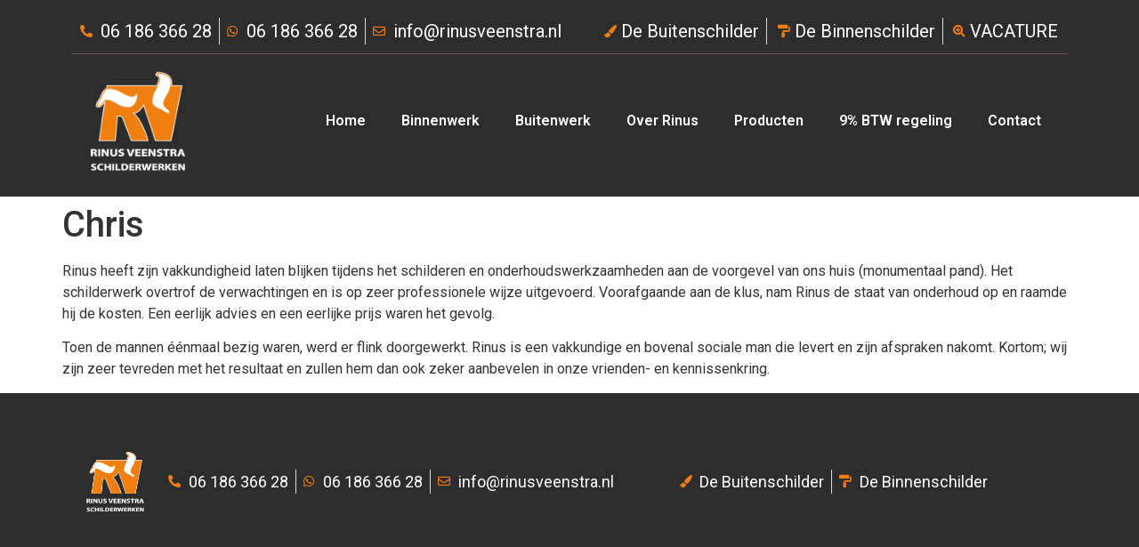

--- FILE ---
content_type: text/css
request_url: https://www.rinusveenstra.nl/wp-content/uploads/elementor/css/post-10.css?ver=1681925894
body_size: 679
content:
.elementor-10 .elementor-element.elementor-element-84c23c5:not(.elementor-motion-effects-element-type-background), .elementor-10 .elementor-element.elementor-element-84c23c5 > .elementor-motion-effects-container > .elementor-motion-effects-layer{background-color:var( --e-global-color-secondary );}.elementor-10 .elementor-element.elementor-element-84c23c5{transition:background 0.3s, border 0.3s, border-radius 0.3s, box-shadow 0.3s;}.elementor-10 .elementor-element.elementor-element-84c23c5 > .elementor-background-overlay{transition:background 0.3s, border-radius 0.3s, opacity 0.3s;}.elementor-10 .elementor-element.elementor-element-2ed9e50{border-style:solid;border-width:0px 0px 1px 0px;border-color:#67584F;transition:background 0.3s, border 0.3s, border-radius 0.3s, box-shadow 0.3s;}.elementor-10 .elementor-element.elementor-element-2ed9e50 > .elementor-background-overlay{transition:background 0.3s, border-radius 0.3s, opacity 0.3s;}.elementor-10 .elementor-element.elementor-element-a2e6c8f .elementor-icon-list-item:not(:last-child):after{content:"";border-color:#ddd;}.elementor-10 .elementor-element.elementor-element-a2e6c8f .elementor-icon-list-items:not(.elementor-inline-items) .elementor-icon-list-item:not(:last-child):after{border-top-style:solid;border-top-width:1px;}.elementor-10 .elementor-element.elementor-element-a2e6c8f .elementor-icon-list-items.elementor-inline-items .elementor-icon-list-item:not(:last-child):after{border-left-style:solid;}.elementor-10 .elementor-element.elementor-element-a2e6c8f .elementor-inline-items .elementor-icon-list-item:not(:last-child):after{border-left-width:1px;}.elementor-10 .elementor-element.elementor-element-a2e6c8f .elementor-icon-list-icon i{color:var( --e-global-color-accent );}.elementor-10 .elementor-element.elementor-element-a2e6c8f .elementor-icon-list-icon svg{fill:var( --e-global-color-accent );}.elementor-10 .elementor-element.elementor-element-a2e6c8f{--e-icon-list-icon-size:14px;}.elementor-10 .elementor-element.elementor-element-a2e6c8f .elementor-icon-list-text{color:var( --e-global-color-primary );}.elementor-10 .elementor-element.elementor-element-a2e6c8f .elementor-icon-list-item > .elementor-icon-list-text, .elementor-10 .elementor-element.elementor-element-a2e6c8f .elementor-icon-list-item > a{font-family:"Roboto", Sans-serif;font-size:20px;font-weight:400;}.elementor-10 .elementor-element.elementor-element-6cd2260 .elementor-icon-list-item:not(:last-child):after{content:"";border-color:#ddd;}.elementor-10 .elementor-element.elementor-element-6cd2260 .elementor-icon-list-items:not(.elementor-inline-items) .elementor-icon-list-item:not(:last-child):after{border-top-style:solid;border-top-width:1px;}.elementor-10 .elementor-element.elementor-element-6cd2260 .elementor-icon-list-items.elementor-inline-items .elementor-icon-list-item:not(:last-child):after{border-left-style:solid;}.elementor-10 .elementor-element.elementor-element-6cd2260 .elementor-inline-items .elementor-icon-list-item:not(:last-child):after{border-left-width:1px;}.elementor-10 .elementor-element.elementor-element-6cd2260 .elementor-icon-list-icon i{color:var( --e-global-color-accent );}.elementor-10 .elementor-element.elementor-element-6cd2260 .elementor-icon-list-icon svg{fill:var( --e-global-color-accent );}.elementor-10 .elementor-element.elementor-element-6cd2260{--e-icon-list-icon-size:14px;}.elementor-10 .elementor-element.elementor-element-6cd2260 .elementor-icon-list-text{color:var( --e-global-color-primary );}.elementor-10 .elementor-element.elementor-element-6cd2260 .elementor-icon-list-item:hover .elementor-icon-list-text{color:var( --e-global-color-accent );}.elementor-10 .elementor-element.elementor-element-6cd2260 .elementor-icon-list-item > .elementor-icon-list-text, .elementor-10 .elementor-element.elementor-element-6cd2260 .elementor-icon-list-item > a{font-family:"Roboto", Sans-serif;font-size:20px;font-weight:400;}.elementor-bc-flex-widget .elementor-10 .elementor-element.elementor-element-65457e0.elementor-column .elementor-widget-wrap{align-items:center;}.elementor-10 .elementor-element.elementor-element-65457e0.elementor-column.elementor-element[data-element_type="column"] > .elementor-widget-wrap.elementor-element-populated{align-content:center;align-items:center;}.elementor-10 .elementor-element.elementor-element-6dd0c9f .elementor-menu-toggle{margin-left:auto;background-color:var( --e-global-color-accent );}.elementor-10 .elementor-element.elementor-element-6dd0c9f .elementor-nav-menu .elementor-item{font-family:"Roboto", Sans-serif;font-weight:600;}.elementor-10 .elementor-element.elementor-element-6dd0c9f .elementor-nav-menu--main .elementor-item{color:var( --e-global-color-primary );fill:var( --e-global-color-primary );}.elementor-10 .elementor-element.elementor-element-6dd0c9f .elementor-nav-menu--dropdown a:hover,
					.elementor-10 .elementor-element.elementor-element-6dd0c9f .elementor-nav-menu--dropdown a.elementor-item-active,
					.elementor-10 .elementor-element.elementor-element-6dd0c9f .elementor-nav-menu--dropdown a.highlighted{background-color:var( --e-global-color-accent );}.elementor-10 .elementor-element.elementor-element-6dd0c9f div.elementor-menu-toggle{color:var( --e-global-color-primary );}.elementor-10 .elementor-element.elementor-element-6dd0c9f div.elementor-menu-toggle svg{fill:var( --e-global-color-primary );}.elementor-10 .elementor-element.elementor-element-6dd0c9f div.elementor-menu-toggle:hover{color:var( --e-global-color-text );}.elementor-10 .elementor-element.elementor-element-6dd0c9f div.elementor-menu-toggle:hover svg{fill:var( --e-global-color-text );}.elementor-10 .elementor-element.elementor-element-6dd0c9f .elementor-menu-toggle:hover{background-color:var( --e-global-color-accent );}@media(min-width:768px){.elementor-10 .elementor-element.elementor-element-1ec235a{width:51.606%;}.elementor-10 .elementor-element.elementor-element-ac3261c{width:48.305%;}.elementor-10 .elementor-element.elementor-element-fea8b11{width:13.393%;}.elementor-10 .elementor-element.elementor-element-65457e0{width:86.607%;}}@media(max-width:1200px){.elementor-10 .elementor-element.elementor-element-6dd0c9f .elementor-nav-menu .elementor-item{font-size:14px;}}@media(max-width:1024px){.elementor-10 .elementor-element.elementor-element-6dd0c9f{--nav-menu-icon-size:36px;}}@media(max-width:767px){.elementor-10 .elementor-element.elementor-element-fea8b11{width:40%;}.elementor-10 .elementor-element.elementor-element-65457e0{width:60%;}}

--- FILE ---
content_type: text/css
request_url: https://www.rinusveenstra.nl/wp-content/uploads/elementor/css/post-120.css?ver=1678378628
body_size: 478
content:
.elementor-120 .elementor-element.elementor-element-617ad2a:not(.elementor-motion-effects-element-type-background), .elementor-120 .elementor-element.elementor-element-617ad2a > .elementor-motion-effects-container > .elementor-motion-effects-layer{background-color:var( --e-global-color-secondary );}.elementor-120 .elementor-element.elementor-element-617ad2a{transition:background 0.3s, border 0.3s, border-radius 0.3s, box-shadow 0.3s;margin-top:0px;margin-bottom:0px;padding:40px 0px 40px 0px;}.elementor-120 .elementor-element.elementor-element-617ad2a > .elementor-background-overlay{transition:background 0.3s, border-radius 0.3s, opacity 0.3s;}.elementor-bc-flex-widget .elementor-120 .elementor-element.elementor-element-8fcd4c0.elementor-column .elementor-widget-wrap{align-items:center;}.elementor-120 .elementor-element.elementor-element-8fcd4c0.elementor-column.elementor-element[data-element_type="column"] > .elementor-widget-wrap.elementor-element-populated{align-content:center;align-items:center;}.elementor-120 .elementor-element.elementor-element-736d8f5 .elementor-icon-list-item:not(:last-child):after{content:"";border-color:#ddd;}.elementor-120 .elementor-element.elementor-element-736d8f5 .elementor-icon-list-items:not(.elementor-inline-items) .elementor-icon-list-item:not(:last-child):after{border-top-style:solid;border-top-width:1px;}.elementor-120 .elementor-element.elementor-element-736d8f5 .elementor-icon-list-items.elementor-inline-items .elementor-icon-list-item:not(:last-child):after{border-left-style:solid;}.elementor-120 .elementor-element.elementor-element-736d8f5 .elementor-inline-items .elementor-icon-list-item:not(:last-child):after{border-left-width:1px;}.elementor-120 .elementor-element.elementor-element-736d8f5 .elementor-icon-list-icon i{color:var( --e-global-color-accent );}.elementor-120 .elementor-element.elementor-element-736d8f5 .elementor-icon-list-icon svg{fill:var( --e-global-color-accent );}.elementor-120 .elementor-element.elementor-element-736d8f5{--e-icon-list-icon-size:14px;}.elementor-120 .elementor-element.elementor-element-736d8f5 .elementor-icon-list-text{color:var( --e-global-color-primary );}.elementor-120 .elementor-element.elementor-element-736d8f5 .elementor-icon-list-item > .elementor-icon-list-text, .elementor-120 .elementor-element.elementor-element-736d8f5 .elementor-icon-list-item > a{font-family:"Roboto", Sans-serif;font-size:18px;font-weight:400;}.elementor-bc-flex-widget .elementor-120 .elementor-element.elementor-element-905fc94.elementor-column .elementor-widget-wrap{align-items:center;}.elementor-120 .elementor-element.elementor-element-905fc94.elementor-column.elementor-element[data-element_type="column"] > .elementor-widget-wrap.elementor-element-populated{align-content:center;align-items:center;}.elementor-120 .elementor-element.elementor-element-d9293e9 .elementor-icon-list-item:not(:last-child):after{content:"";border-color:#ddd;}.elementor-120 .elementor-element.elementor-element-d9293e9 .elementor-icon-list-items:not(.elementor-inline-items) .elementor-icon-list-item:not(:last-child):after{border-top-style:solid;border-top-width:1px;}.elementor-120 .elementor-element.elementor-element-d9293e9 .elementor-icon-list-items.elementor-inline-items .elementor-icon-list-item:not(:last-child):after{border-left-style:solid;}.elementor-120 .elementor-element.elementor-element-d9293e9 .elementor-inline-items .elementor-icon-list-item:not(:last-child):after{border-left-width:1px;}.elementor-120 .elementor-element.elementor-element-d9293e9 .elementor-icon-list-icon i{color:var( --e-global-color-accent );}.elementor-120 .elementor-element.elementor-element-d9293e9 .elementor-icon-list-icon svg{fill:var( --e-global-color-accent );}.elementor-120 .elementor-element.elementor-element-d9293e9{--e-icon-list-icon-size:14px;}.elementor-120 .elementor-element.elementor-element-d9293e9 .elementor-icon-list-text{color:var( --e-global-color-primary );}.elementor-120 .elementor-element.elementor-element-d9293e9 .elementor-icon-list-item:hover .elementor-icon-list-text{color:var( --e-global-color-accent );}.elementor-120 .elementor-element.elementor-element-d9293e9 .elementor-icon-list-item > .elementor-icon-list-text, .elementor-120 .elementor-element.elementor-element-d9293e9 .elementor-icon-list-item > a{font-family:"Roboto", Sans-serif;font-size:18px;font-weight:400;}@media(min-width:768px){.elementor-120 .elementor-element.elementor-element-43bc46a{width:8.868%;}.elementor-120 .elementor-element.elementor-element-8fcd4c0{width:51.303%;}.elementor-120 .elementor-element.elementor-element-905fc94{width:39.493%;}}